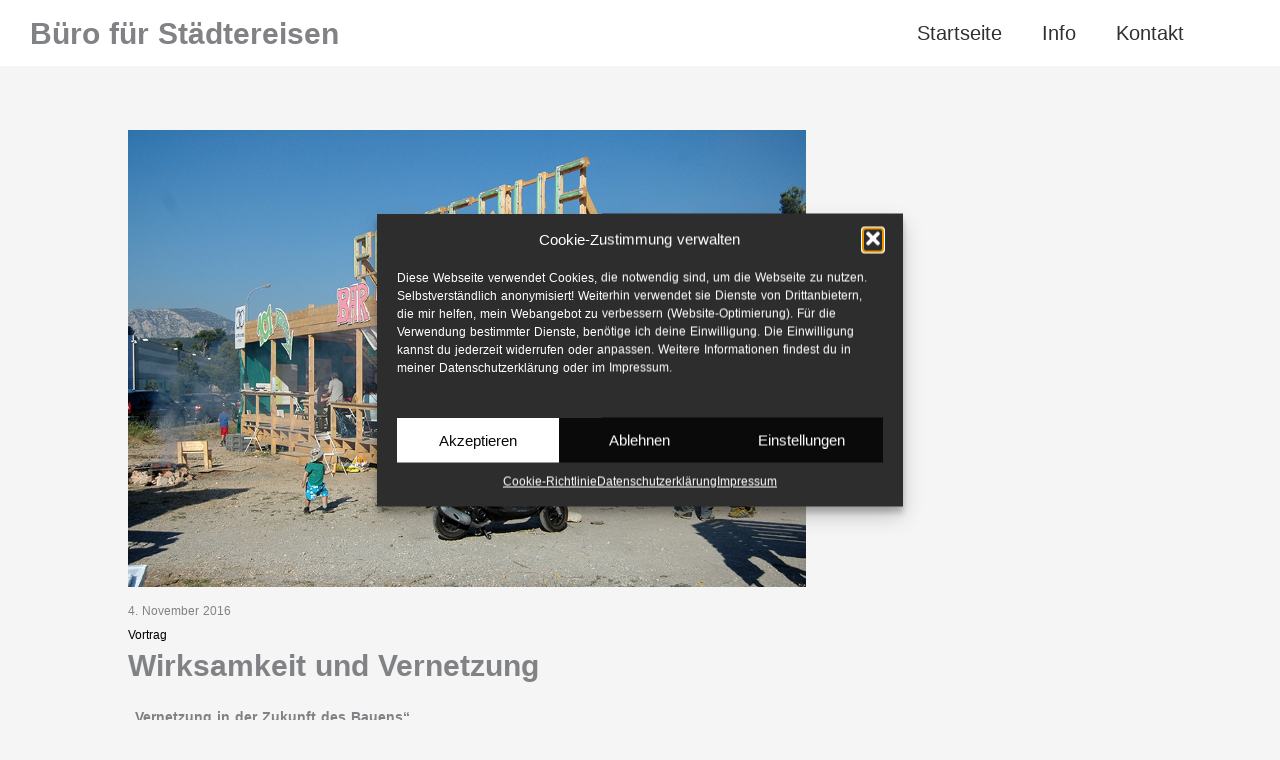

--- FILE ---
content_type: text/css
request_url: https://neueraeume.de/wp-content/cache/min/1/wp-content/plugins/dynamic-content-for-elementor/assets/node/jquery.diamonds.js/diamonds.css?ver=1768991397
body_size: 423
content:
.diamonds{text-align:center;overflow:visible;white-space:nowrap;display:inline-block}.diamond-row-wrap{text-align:center;position:relative;float:left;clear:both}.diamond-row-upper,.diamond-row-lower{overflow:visible;clear:both;width:100%}.diamond-row-lower{position:absolute;bottom:0}.diamond-row-lower .diamond-box{margin-left:64.644660941%;margin-top:64.644660941%}.diamond-box-wrap{float:left;width:250px;height:250px}.diamond-box{-webkit-transform:rotate(45deg);-moz-transform:rotate(45deg);-ms-transform:rotate(45deg);transform:rotate(45deg);-webkit-box-sizing:border-box;-moz-box-sizing:border-box;-ms-box-sizing:border-box;box-sizing:border-box;overflow:hidden;position:relative;z-index:1;width:70.710678118%;height:70.710678118%;margin:14.644660941%;border:1px solid transparent}.diamond-box-inner{-webkit-transform:rotate(-45deg);-moz-transform:rotate(-45deg);-ms-transform:rotate(-45deg);transform:rotate(-45deg);-webkit-transform-origin:center center;-moz-transform-origin:center center;-ms-transform-origin:center center;transform-origin:center center;-webkit-box-sizing:border-box;-moz-box-sizing:border-box;-ms-box-sizing:border-box;box-sizing:border-box;width:141.421356237%;height:141.421356237%;margin:-20.7106781185% 0 0 -20.7106781185%}

--- FILE ---
content_type: text/css
request_url: https://neueraeume.de/wp-content/uploads/elementor/css/post-324.css?ver=1768969063
body_size: 561
content:
.elementor-kit-324{--e-global-color-primary:#303030;--e-global-color-secondary:#54595F;--e-global-color-text:#7A7A7A;--e-global-color-accent:#61CE70;--e-global-typography-primary-font-family:"Verdana";--e-global-typography-primary-font-size:30px;--e-global-typography-primary-font-weight:700;--e-global-typography-primary-line-height:1.3em;--e-global-typography-secondary-font-family:"Verdana";--e-global-typography-secondary-font-size:20px;--e-global-typography-secondary-font-weight:400;--e-global-typography-text-font-family:"Verdana";--e-global-typography-text-font-size:14px;--e-global-typography-text-font-weight:500;--e-global-typography-text-text-decoration:none;--e-global-typography-text-line-height:20px;--e-global-typography-text-letter-spacing:0px;--e-global-typography-text-word-spacing:1px;--e-global-typography-accent-font-family:"Verdana";--e-global-typography-accent-font-size:12px;--e-global-typography-accent-font-weight:600;font-family:"Verdana", Sans-serif;font-size:12px;font-weight:500;text-decoration:none;letter-spacing:0px;word-spacing:1px;}.elementor-kit-324 e-page-transition{background-color:#FFBC7D;}.elementor-kit-324 a{color:var( --e-global-color-astglobalcolor8 );}.elementor-kit-324 h1{font-family:"Verdana", Sans-serif;font-size:30px;font-weight:700;line-height:1.3em;}.elementor-kit-324 h2{font-family:"Verdana", Sans-serif;font-size:14px;font-weight:900;}.elementor-kit-324 h3{font-family:"Verdana", Sans-serif;font-size:14px;font-weight:400;}.elementor-section.elementor-section-boxed > .elementor-container{max-width:1140px;}.e-con{--container-max-width:1140px;}.elementor-widget:not(:last-child){margin-block-end:20px;}.elementor-element{--widgets-spacing:20px 20px;--widgets-spacing-row:20px;--widgets-spacing-column:20px;}{}h1.entry-title{display:var(--page-title-display);}@media(max-width:1024px){.elementor-section.elementor-section-boxed > .elementor-container{max-width:1024px;}.e-con{--container-max-width:1024px;}}@media(max-width:767px){.elementor-section.elementor-section-boxed > .elementor-container{max-width:767px;}.e-con{--container-max-width:767px;}}

--- FILE ---
content_type: text/css
request_url: https://neueraeume.de/wp-content/uploads/elementor/css/post-329.css?ver=1768969063
body_size: 1016
content:
.elementor-329 .elementor-element.elementor-element-df578a0:not(.elementor-motion-effects-element-type-background), .elementor-329 .elementor-element.elementor-element-df578a0 > .elementor-motion-effects-container > .elementor-motion-effects-layer{background-color:#FFFFFF;}.elementor-329 .elementor-element.elementor-element-df578a0{transition:background 0.3s, border 0.3s, border-radius 0.3s, box-shadow 0.3s;}.elementor-329 .elementor-element.elementor-element-df578a0 > .elementor-background-overlay{transition:background 0.3s, border-radius 0.3s, opacity 0.3s;}.elementor-bc-flex-widget .elementor-329 .elementor-element.elementor-element-4e93fb4.elementor-column .elementor-widget-wrap{align-items:center;}.elementor-329 .elementor-element.elementor-element-4e93fb4.elementor-column.elementor-element[data-element_type="column"] > .elementor-widget-wrap.elementor-element-populated{align-content:center;align-items:center;}.elementor-329 .elementor-element.elementor-element-4e93fb4.elementor-column > .elementor-widget-wrap{justify-content:space-between;}.elementor-329 .elementor-element.elementor-element-6d17b66{width:auto;max-width:auto;align-self:center;text-align:start;}.elementor-329 .elementor-element.elementor-element-6d17b66 > .elementor-widget-container{padding:0px 0px 0px 20px;}.elementor-329 .elementor-element.elementor-element-6d17b66 .elementor-heading-title{font-family:"Verdana", Sans-serif;font-size:30px;font-weight:700;line-height:1.3em;}.elementor-329 .elementor-element.elementor-element-e4a6f00{width:auto;max-width:auto;align-self:center;}.elementor-329 .elementor-element.elementor-element-e4a6f00 > .elementor-widget-container{padding:0px 65px 0px 0px;}.elementor-329 .elementor-element.elementor-element-e4a6f00 .elementor-menu-toggle{margin-left:auto;background-color:#FFFFFF00;}.elementor-329 .elementor-element.elementor-element-e4a6f00 .elementor-nav-menu .elementor-item{font-family:var( --e-global-typography-secondary-font-family ), Sans-serif;font-size:var( --e-global-typography-secondary-font-size );font-weight:var( --e-global-typography-secondary-font-weight );}.elementor-329 .elementor-element.elementor-element-e4a6f00 .elementor-nav-menu--main .elementor-item{color:var( --e-global-color-primary );fill:var( --e-global-color-primary );}.elementor-329 .elementor-element.elementor-element-e4a6f00 .elementor-nav-menu--main .elementor-item:hover,
					.elementor-329 .elementor-element.elementor-element-e4a6f00 .elementor-nav-menu--main .elementor-item.elementor-item-active,
					.elementor-329 .elementor-element.elementor-element-e4a6f00 .elementor-nav-menu--main .elementor-item.highlighted,
					.elementor-329 .elementor-element.elementor-element-e4a6f00 .elementor-nav-menu--main .elementor-item:focus{color:var( --e-global-color-primary );fill:var( --e-global-color-primary );}.elementor-329 .elementor-element.elementor-element-e4a6f00 .elementor-nav-menu--main:not(.e--pointer-framed) .elementor-item:before,
					.elementor-329 .elementor-element.elementor-element-e4a6f00 .elementor-nav-menu--main:not(.e--pointer-framed) .elementor-item:after{background-color:var( --e-global-color-primary );}.elementor-329 .elementor-element.elementor-element-e4a6f00 .e--pointer-framed .elementor-item:before,
					.elementor-329 .elementor-element.elementor-element-e4a6f00 .e--pointer-framed .elementor-item:after{border-color:var( --e-global-color-primary );}.elementor-329 .elementor-element.elementor-element-e4a6f00 .elementor-nav-menu--main .elementor-item.elementor-item-active{color:var( --e-global-color-astglobalcolor8 );}.elementor-329 .elementor-element.elementor-element-e4a6f00 .elementor-nav-menu--main:not(.e--pointer-framed) .elementor-item.elementor-item-active:before,
					.elementor-329 .elementor-element.elementor-element-e4a6f00 .elementor-nav-menu--main:not(.e--pointer-framed) .elementor-item.elementor-item-active:after{background-color:#00000000;}.elementor-329 .elementor-element.elementor-element-e4a6f00 .e--pointer-framed .elementor-item.elementor-item-active:before,
					.elementor-329 .elementor-element.elementor-element-e4a6f00 .e--pointer-framed .elementor-item.elementor-item-active:after{border-color:#00000000;}.elementor-329 .elementor-element.elementor-element-e4a6f00 .e--pointer-framed .elementor-item:before{border-width:2px;}.elementor-329 .elementor-element.elementor-element-e4a6f00 .e--pointer-framed.e--animation-draw .elementor-item:before{border-width:0 0 2px 2px;}.elementor-329 .elementor-element.elementor-element-e4a6f00 .e--pointer-framed.e--animation-draw .elementor-item:after{border-width:2px 2px 0 0;}.elementor-329 .elementor-element.elementor-element-e4a6f00 .e--pointer-framed.e--animation-corners .elementor-item:before{border-width:2px 0 0 2px;}.elementor-329 .elementor-element.elementor-element-e4a6f00 .e--pointer-framed.e--animation-corners .elementor-item:after{border-width:0 2px 2px 0;}.elementor-329 .elementor-element.elementor-element-e4a6f00 .e--pointer-underline .elementor-item:after,
					 .elementor-329 .elementor-element.elementor-element-e4a6f00 .e--pointer-overline .elementor-item:before,
					 .elementor-329 .elementor-element.elementor-element-e4a6f00 .e--pointer-double-line .elementor-item:before,
					 .elementor-329 .elementor-element.elementor-element-e4a6f00 .e--pointer-double-line .elementor-item:after{height:2px;}.elementor-329 .elementor-element.elementor-element-e4a6f00 .elementor-nav-menu--dropdown a, .elementor-329 .elementor-element.elementor-element-e4a6f00 .elementor-menu-toggle{color:var( --e-global-color-secondary );fill:var( --e-global-color-secondary );}.elementor-329 .elementor-element.elementor-element-e4a6f00 .elementor-nav-menu--dropdown{background-color:#FFFFFF;}.elementor-329 .elementor-element.elementor-element-e4a6f00 .elementor-nav-menu--dropdown a:hover,
					.elementor-329 .elementor-element.elementor-element-e4a6f00 .elementor-nav-menu--dropdown a:focus,
					.elementor-329 .elementor-element.elementor-element-e4a6f00 .elementor-nav-menu--dropdown a.elementor-item-active,
					.elementor-329 .elementor-element.elementor-element-e4a6f00 .elementor-nav-menu--dropdown a.highlighted,
					.elementor-329 .elementor-element.elementor-element-e4a6f00 .elementor-menu-toggle:hover,
					.elementor-329 .elementor-element.elementor-element-e4a6f00 .elementor-menu-toggle:focus{color:var( --e-global-color-primary );}.elementor-329 .elementor-element.elementor-element-e4a6f00 .elementor-nav-menu--dropdown a:hover,
					.elementor-329 .elementor-element.elementor-element-e4a6f00 .elementor-nav-menu--dropdown a:focus,
					.elementor-329 .elementor-element.elementor-element-e4a6f00 .elementor-nav-menu--dropdown a.elementor-item-active,
					.elementor-329 .elementor-element.elementor-element-e4a6f00 .elementor-nav-menu--dropdown a.highlighted{background-color:#FFFFFF;}.elementor-329 .elementor-element.elementor-element-e4a6f00 .elementor-nav-menu--dropdown a.elementor-item-active{color:var( --e-global-color-primary );background-color:#FFFFFF;}.elementor-329 .elementor-element.elementor-element-e4a6f00 div.elementor-menu-toggle:hover, .elementor-329 .elementor-element.elementor-element-e4a6f00 div.elementor-menu-toggle:focus{color:var( --e-global-color-astglobalcolor8 );}.elementor-329 .elementor-element.elementor-element-e4a6f00 div.elementor-menu-toggle:hover svg, .elementor-329 .elementor-element.elementor-element-e4a6f00 div.elementor-menu-toggle:focus svg{fill:var( --e-global-color-astglobalcolor8 );}@media(max-width:1024px){.elementor-329 .elementor-element.elementor-element-e4a6f00 > .elementor-widget-container{padding:0px 40px 0px 0px;}.elementor-329 .elementor-element.elementor-element-e4a6f00 .elementor-nav-menu .elementor-item{font-size:var( --e-global-typography-secondary-font-size );}.elementor-329 .elementor-element.elementor-element-e4a6f00 .elementor-menu-toggle{border-radius:0px;}}@media(max-width:767px){.elementor-329 .elementor-element.elementor-element-6d17b66 > .elementor-widget-container{padding:0px 0px 0px 10px;}.elementor-329 .elementor-element.elementor-element-6d17b66 .elementor-heading-title{font-size:20px;}.elementor-329 .elementor-element.elementor-element-e4a6f00 > .elementor-widget-container{padding:0px 10px 0px 0px;}.elementor-329 .elementor-element.elementor-element-e4a6f00 .elementor-nav-menu .elementor-item{font-size:var( --e-global-typography-secondary-font-size );}.elementor-329 .elementor-element.elementor-element-e4a6f00 .elementor-nav-menu--dropdown a{padding-top:20px;padding-bottom:20px;}}

--- FILE ---
content_type: text/css
request_url: https://neueraeume.de/wp-content/uploads/elementor/css/post-1143.css?ver=1768969175
body_size: 1754
content:
.elementor-1143 .elementor-element.elementor-element-f835105{padding:5% 0% 0% 0%;}.elementor-1143 .elementor-element.elementor-element-0cf860b > .elementor-widget-wrap > .elementor-widget:not(.elementor-widget__width-auto):not(.elementor-widget__width-initial):not(:last-child):not(.elementor-absolute){margin-block-end:0px;}.elementor-1143 .elementor-element.elementor-element-0cf860b > .elementor-element-populated{margin:0em 0em 0em 0em;--e-column-margin-right:0em;--e-column-margin-left:0em;padding:0% 37% 0% 10%;}.elementor-1143 .elementor-element.elementor-element-9e95d0a > .elementor-widget-container{margin:0px 0px 0px 0px;padding:0% 0% 0% 0%;}.elementor-1143 .elementor-element.elementor-element-9e95d0a{text-align:start;}.elementor-1143 .elementor-element.elementor-element-9e95d0a .widget-image-caption{text-align:start;margin-block-start:3px;}.elementor-1143 .elementor-element.elementor-element-6333fd8 .elementor-button{background-color:#00000000;font-family:var( --e-global-typography-text-font-family ), Sans-serif;font-size:var( --e-global-typography-text-font-size );font-weight:var( --e-global-typography-text-font-weight );text-decoration:var( --e-global-typography-text-text-decoration );line-height:var( --e-global-typography-text-line-height );letter-spacing:var( --e-global-typography-text-letter-spacing );word-spacing:var( --e-global-typography-text-word-spacing );fill:#303030;color:#303030;border-radius:0px 0px 0px 0px;padding:0px 0px 0px 0px;}.elementor-1143 .elementor-element.elementor-element-6333fd8 > .elementor-widget-container{margin:0px 0px 0px 0px;padding:0px 0px 0px 0px;}.elementor-1143 .elementor-element.elementor-element-6333fd8 .elementor-button:hover, .elementor-1143 .elementor-element.elementor-element-6333fd8 .elementor-button:focus{color:#000000;}.elementor-1143 .elementor-element.elementor-element-6333fd8 .elementor-button:hover svg, .elementor-1143 .elementor-element.elementor-element-6333fd8 .elementor-button:focus svg{fill:#000000;}.elementor-1143 .elementor-element.elementor-element-6d8d206 > .elementor-widget-container{margin:0em 0em 0em 0em;padding:0px 0px 0px 0px;}.elementor-1143 .elementor-element.elementor-element-6d8d206 .elementor-icon-list-icon{width:14px;}.elementor-1143 .elementor-element.elementor-element-6d8d206 .elementor-icon-list-icon i{font-size:14px;}.elementor-1143 .elementor-element.elementor-element-6d8d206 .elementor-icon-list-icon svg{--e-icon-list-icon-size:14px;}.elementor-1143 .elementor-element.elementor-element-a61a95b > .elementor-widget-container{margin:5px 0px 0px 0px;}.elementor-1143 .elementor-element.elementor-element-a61a95b .dynamic-content-for-elementor-acf{color:#000000;margin-bottom:0px;font-family:"Noto Sans", Sans-serif;font-size:12px;}.elementor-1143 .elementor-element.elementor-element-7d7fbdb > .elementor-widget-container{margin:0em 0em 0em 0em;}.elementor-1143 .elementor-element.elementor-element-7d7fbdb .dynamic-content-for-elementor-acf{color:#000000;margin-bottom:0px;font-family:"Noto Sans", Sans-serif;font-size:12px;}.elementor-1143 .elementor-element.elementor-element-8c2d757{margin-top:0px;margin-bottom:0px;padding:0px 0px 0px 0px;}.elementor-1143 .elementor-element.elementor-element-e6af98c > .elementor-element-populated{padding:0% 37% 0% 10%;}.elementor-1143 .elementor-element.elementor-element-de81614 > .elementor-widget-container{margin:0em 0em 0em 0em;}.elementor-1143 .elementor-element.elementor-element-1b9b64a{text-align:start;font-family:var( --e-global-typography-text-font-family ), Sans-serif;font-size:var( --e-global-typography-text-font-size );font-weight:var( --e-global-typography-text-font-weight );text-decoration:var( --e-global-typography-text-text-decoration );line-height:var( --e-global-typography-text-line-height );letter-spacing:var( --e-global-typography-text-letter-spacing );word-spacing:var( --e-global-typography-text-word-spacing );}.elementor-1143 .elementor-element.elementor-element-20e4926 .wrap-item-acfslider{width:100%;}.elementor-1143 .elementor-element.elementor-element-20e4926 .dynamic_acfslider .swiper-button-prev, .elementor-1143 .elementor-element.elementor-element-20e4926 .dynamic_acfslider .swiper-button-next{width:48px;height:48px;margin-top:calc(-48px / 2);}.elementor-1143 .elementor-element.elementor-element-20e4926 .dynamic_acfslider .swiper-button-prev i, .elementor-1143 .elementor-element.elementor-element-20e4926 .dynamic_acfslider .swiper-button-next i{font-size:48px;color:#FFFFFF;}.elementor-1143 .elementor-element.elementor-element-20e4926 .dynamic_acfslider .swiper-button-prev svg, .elementor-1143 .elementor-element.elementor-element-20e4926 .dynamic_acfslider .swiper-button-next svg{height:48px;width:100%;-webkit-transform:scale(1);-ms-transform:scale(1);transform:scale(1);fill:#FFFFFF;}.elementor-1143 .elementor-element.elementor-element-20e4926 .swiper-button-prev{left:10px;}.elementor-1143 .elementor-element.elementor-element-20e4926 .swiper-button-next{right:10px;}.elementor-1143 .elementor-element.elementor-element-20e4926 .swiper-button-prev, .elementor-1143 .elementor-element.elementor-element-20e4926 .swiper-button-next{top:140%;}.elementor-1143 .elementor-element.elementor-element-20e4926 .swiper-button-next path, .elementor-1143 .elementor-element.elementor-element-20e4926 .swiper-button-prev path{fill:#FFFFFF;}.elementor-1143 .elementor-element.elementor-element-20e4926 .swiper-button-next line, .elementor-1143 .elementor-element.elementor-element-20e4926 .swiper-button-prev line, .elementor-1143 .elementor-element.elementor-element-20e4926 .swiper-button-next polyline, .elementor-1143 .elementor-element.elementor-element-20e4926 .swiper-button-prev polyline{stroke:#FFFFFF;}.elementor-1143 .elementor-element.elementor-element-20e4926 .swiper-button-next:hover path, .elementor-1143 .elementor-element.elementor-element-20e4926 .swiper-button-prev:hover path{fill:#007aff;}.elementor-1143 .elementor-element.elementor-element-20e4926 .swiper-button-next:hover line, .elementor-1143 .elementor-element.elementor-element-20e4926 .swiper-button-prev:hover line, .elementor-1143 .elementor-element.elementor-element-20e4926 .swiper-button-next:hover polyline, .elementor-1143 .elementor-element.elementor-element-20e4926 .swiper-button-prev:hover polyline{stroke:#007aff;}.elementor-1143 .elementor-element.elementor-element-20e4926 .dynamic_acfslider .swiper-button-prev:hover svg, .elementor-1143 .elementor-element.elementor-element-20e4926 .dynamic_acfslider .swiper-button-next:hover svg{fill:#007aff;}.elementor-1143 .elementor-element.elementor-element-20e4926 .dynamic_acfslider .swiper-button-prev:hover i, .elementor-1143 .elementor-element.elementor-element-20e4926 .dynamic_acfslider .swiper-button-next:hover i{color:#007aff;}.elementor-1143 .elementor-element.elementor-element-20e4926 .swiper-button-prev polyline, .elementor-1143 .elementor-element.elementor-element-20e4926 .swiper-button-next polyline{stroke-width:48;}.elementor-1143 .elementor-element.elementor-element-20e4926 .swiper-button-next line, .elementor-1143 .elementor-element.elementor-element-20e4926 .swiper-button-prev line{stroke-width:46;}.elementor-1143 .elementor-element.elementor-element-20e4926 .swiper-button-prev line, .elementor-1143 .elementor-element.elementor-element-20e4926 .swiper-button-next line, .elementor-1143 .elementor-element.elementor-element-20e4926 .swiper-button-prev polyline, .elementor-1143 .elementor-element.elementor-element-20e4926 .swiper-button-next polyline{stroke-dasharray:45,45;}.elementor-1143 .elementor-element.elementor-element-20e4926 .swiper-pagination-bullets .swiper-pagination-bullet{margin:0 5px;width:8px;height:8px;}.elementor-1143 .elementor-element.elementor-element-20e4926 .swiper-pagination{bottom:0%;}.elementor-1143 .elementor-element.elementor-element-de9bf17 .acfgallery-item{width:calc(100% / 3);flex:0 1 calc( 100% / 3 );padding:10px 10px 10px 10px;}.elementor-1143 .elementor-element.elementor-element-de9bf17 .dce-acf-gallery > *:first-child{transform:rotateZ(0deg) rotateX(0deg) rotateY(0deg) scale(1) translateX(0px) translateY(0px) translateZ(0px);}.elementor-1143 .elementor-element.elementor-element-de9bf17 figcaption .caption{margin-bottom:0px;font-family:var( --e-global-typography-text-font-family ), Sans-serif;font-size:var( --e-global-typography-text-font-size );font-weight:var( --e-global-typography-text-font-weight );text-decoration:var( --e-global-typography-text-text-decoration );line-height:var( --e-global-typography-text-line-height );letter-spacing:var( --e-global-typography-text-letter-spacing );word-spacing:var( --e-global-typography-text-word-spacing );}.elementor-1143 .elementor-element.elementor-element-7aa0a5f .acfgallery-item{padding:10px 10px 10px 10px;}.elementor-1143 .elementor-element.elementor-element-7aa0a5f .dce-acf-gallery > *:first-child{transform:rotateZ(0deg) rotateX(0deg) rotateY(0deg) scale(1) translateX(0px) translateY(0px) translateZ(0px);}.elementor-1143 .elementor-element.elementor-element-7aa0a5f figcaption .caption{margin-bottom:0px;font-family:var( --e-global-typography-text-font-family ), Sans-serif;font-size:var( --e-global-typography-text-font-size );font-weight:var( --e-global-typography-text-font-weight );text-decoration:var( --e-global-typography-text-text-decoration );line-height:var( --e-global-typography-text-line-height );letter-spacing:var( --e-global-typography-text-letter-spacing );word-spacing:var( --e-global-typography-text-word-spacing );}.elementor-1143 .elementor-element.elementor-element-247dd0a > .elementor-widget-container{margin:4em 0em 0em 0em;padding:0px 0px 0px 0px;}.elementor-1143 .elementor-element.elementor-element-247dd0a .elementor-icon-list-items:not(.elementor-inline-items) .elementor-icon-list-item:not(:last-child){padding-bottom:calc(5px/2);}.elementor-1143 .elementor-element.elementor-element-247dd0a .elementor-icon-list-items:not(.elementor-inline-items) .elementor-icon-list-item:not(:first-child){margin-top:calc(5px/2);}.elementor-1143 .elementor-element.elementor-element-247dd0a .elementor-icon-list-items.elementor-inline-items .elementor-icon-list-item{margin-right:calc(5px/2);margin-left:calc(5px/2);}.elementor-1143 .elementor-element.elementor-element-247dd0a .elementor-icon-list-items.elementor-inline-items{margin-right:calc(-5px/2);margin-left:calc(-5px/2);}body.rtl .elementor-1143 .elementor-element.elementor-element-247dd0a .elementor-icon-list-items.elementor-inline-items .elementor-icon-list-item:after{left:calc(-5px/2);}body:not(.rtl) .elementor-1143 .elementor-element.elementor-element-247dd0a .elementor-icon-list-items.elementor-inline-items .elementor-icon-list-item:after{right:calc(-5px/2);}.elementor-1143 .elementor-element.elementor-element-247dd0a .elementor-icon-list-icon{width:0px;}.elementor-1143 .elementor-element.elementor-element-247dd0a .elementor-icon-list-icon i{font-size:0px;}.elementor-1143 .elementor-element.elementor-element-247dd0a .elementor-icon-list-icon svg{--e-icon-list-icon-size:0px;}.elementor-1143 .elementor-element.elementor-element-962e7b3{width:var( --container-widget-width, 90% );max-width:90%;--container-widget-width:90%;--container-widget-flex-grow:0;}.elementor-1143 .elementor-element.elementor-element-962e7b3 > .elementor-widget-container{margin:3em 0em 1em 0em;padding:0px 0px 0px 0px;}.elementor-1143 .elementor-element.elementor-element-962e7b3 span.post-navigation__prev--label{color:#050303;}.elementor-1143 .elementor-element.elementor-element-962e7b3 span.post-navigation__next--label{color:#050303;}.elementor-1143 .elementor-element.elementor-element-962e7b3 span.post-navigation__prev--label, .elementor-1143 .elementor-element.elementor-element-962e7b3 span.post-navigation__next--label{font-size:11px;text-transform:none;}.elementor-1143 .elementor-element.elementor-element-c869135 .elementor-button{background-color:#FFFFFF00;font-family:"Noto Sans", Sans-serif;font-size:11px;text-transform:none;text-decoration:underline;fill:#050303;color:#050303;padding:0px 0px 0px 0px;}.elementor-1143 .elementor-element.elementor-element-c869135{width:var( --container-widget-width, 90% );max-width:90%;--container-widget-width:90%;--container-widget-flex-grow:0;}.elementor-1143 .elementor-element.elementor-element-c869135 > .elementor-widget-container{margin:-0px 0px 30px 0px;padding:0% 0% 0% 0%;}@media(max-width:1024px){.elementor-1143 .elementor-element.elementor-element-0cf860b > .elementor-element-populated{margin:3em 0em 0em 0em;--e-column-margin-right:0em;--e-column-margin-left:0em;padding:0% 15% 0% 7%;}.elementor-1143 .elementor-element.elementor-element-6333fd8 .elementor-button{font-size:var( --e-global-typography-text-font-size );line-height:var( --e-global-typography-text-line-height );letter-spacing:var( --e-global-typography-text-letter-spacing );word-spacing:var( --e-global-typography-text-word-spacing );}.elementor-1143 .elementor-element.elementor-element-de81614 > .elementor-widget-container{margin:0px 0px 0px 22px;}.elementor-1143 .elementor-element.elementor-element-1b9b64a > .elementor-widget-container{margin:0em 0em 0em 2em;}.elementor-1143 .elementor-element.elementor-element-1b9b64a{font-size:var( --e-global-typography-text-font-size );line-height:var( --e-global-typography-text-line-height );letter-spacing:var( --e-global-typography-text-letter-spacing );word-spacing:var( --e-global-typography-text-word-spacing );}.elementor-1143 .elementor-element.elementor-element-de9bf17 .acfgallery-item{width:calc(100% / 3);flex:0 1 calc( 100% / 3 );}.elementor-1143 .elementor-element.elementor-element-de9bf17 .dce-acf-gallery > *:first-child{transform:rotateZ(0deg) rotateX(0deg) rotateY(0deg) scale(1) translateX(0px) translateY(0px) translateZ(0px);}.elementor-1143 .elementor-element.elementor-element-de9bf17 figcaption .caption{font-size:var( --e-global-typography-text-font-size );line-height:var( --e-global-typography-text-line-height );letter-spacing:var( --e-global-typography-text-letter-spacing );word-spacing:var( --e-global-typography-text-word-spacing );}.elementor-1143 .elementor-element.elementor-element-7aa0a5f .dce-acf-gallery > *:first-child{transform:rotateZ(0deg) rotateX(0deg) rotateY(0deg) scale(1) translateX(0px) translateY(0px) translateZ(0px);}.elementor-1143 .elementor-element.elementor-element-7aa0a5f figcaption .caption{font-size:var( --e-global-typography-text-font-size );line-height:var( --e-global-typography-text-line-height );letter-spacing:var( --e-global-typography-text-letter-spacing );word-spacing:var( --e-global-typography-text-word-spacing );}.elementor-1143 .elementor-element.elementor-element-962e7b3 > .elementor-widget-container{margin:5em 0em 0em 0em;}.elementor-1143 .elementor-element.elementor-element-962e7b3{--container-widget-width:95%;--container-widget-flex-grow:0;width:var( --container-widget-width, 95% );max-width:95%;}.elementor-1143 .elementor-element.elementor-element-c869135 > .elementor-widget-container{margin:4em 0em 6em 0em;}}@media(max-width:767px){.elementor-1143 .elementor-element.elementor-element-f835105{padding:1em 0em 0em 0em;}.elementor-1143 .elementor-element.elementor-element-0cf860b > .elementor-element-populated{margin:0em 0em 0em 0em;--e-column-margin-right:0em;--e-column-margin-left:0em;padding:0% 6% 8% 6%;}.elementor-1143 .elementor-element.elementor-element-9e95d0a > .elementor-widget-container{margin:0px 0px 0px 0px;padding:0% 0% 0% 0%;}.elementor-1143 .elementor-element.elementor-element-6333fd8 > .elementor-widget-container{margin:0px 0px 0px 0px;padding:0px 0px 0px 0px;}.elementor-1143 .elementor-element.elementor-element-6333fd8 .elementor-button{font-size:var( --e-global-typography-text-font-size );line-height:var( --e-global-typography-text-line-height );letter-spacing:var( --e-global-typography-text-letter-spacing );word-spacing:var( --e-global-typography-text-word-spacing );}.elementor-1143 .elementor-element.elementor-element-6d8d206 > .elementor-widget-container{padding:0% 3% 0% 0%;}.elementor-1143 .elementor-element.elementor-element-e6af98c > .elementor-element-populated{padding:0% 10% 10% 6%;}.elementor-1143 .elementor-element.elementor-element-de81614 > .elementor-widget-container{margin:0px 0px 0px 0px;padding:0px 0px 0px 0px;}.elementor-1143 .elementor-element.elementor-element-de81614 .elementor-heading-title{font-size:24px;line-height:1.2em;}.elementor-1143 .elementor-element.elementor-element-1b9b64a > .elementor-widget-container{margin:1em 0em 0em 0em;}.elementor-1143 .elementor-element.elementor-element-1b9b64a{font-size:var( --e-global-typography-text-font-size );line-height:var( --e-global-typography-text-line-height );letter-spacing:var( --e-global-typography-text-letter-spacing );word-spacing:var( --e-global-typography-text-word-spacing );}.elementor-1143 .elementor-element.elementor-element-de9bf17 .acfgallery-item{width:calc(100% / 1);flex:0 1 calc( 100% / 1 );}.elementor-1143 .elementor-element.elementor-element-de9bf17 .dce-acf-gallery > *:first-child{transform:rotateZ(0deg) rotateX(0deg) rotateY(0deg) scale(1) translateX(0px) translateY(0px) translateZ(0px);}.elementor-1143 .elementor-element.elementor-element-de9bf17 figcaption .caption{font-size:var( --e-global-typography-text-font-size );line-height:var( --e-global-typography-text-line-height );letter-spacing:var( --e-global-typography-text-letter-spacing );word-spacing:var( --e-global-typography-text-word-spacing );}.elementor-1143 .elementor-element.elementor-element-7aa0a5f .dce-acf-gallery > *:first-child{transform:rotateZ(0deg) rotateX(0deg) rotateY(0deg) scale(1) translateX(0px) translateY(0px) translateZ(0px);}.elementor-1143 .elementor-element.elementor-element-7aa0a5f figcaption .caption{font-size:var( --e-global-typography-text-font-size );line-height:var( --e-global-typography-text-line-height );letter-spacing:var( --e-global-typography-text-letter-spacing );word-spacing:var( --e-global-typography-text-word-spacing );}.elementor-1143 .elementor-element.elementor-element-247dd0a > .elementor-widget-container{margin:3em 0em 0em 0em;}.elementor-1143 .elementor-element.elementor-element-962e7b3 > .elementor-widget-container{margin:4em 0em 0em 0em;}.elementor-1143 .elementor-element.elementor-element-962e7b3{--container-widget-width:95%;--container-widget-flex-grow:0;width:var( --container-widget-width, 95% );max-width:95%;}.elementor-1143 .elementor-element.elementor-element-962e7b3 span.post-navigation__prev--label, .elementor-1143 .elementor-element.elementor-element-962e7b3 span.post-navigation__next--label{font-size:10px;}.elementor-1143 .elementor-element.elementor-element-c869135 > .elementor-widget-container{margin:3em 0em 0em -2em;}}

--- FILE ---
content_type: application/javascript
request_url: https://neueraeume.de/wp-content/cache/min/1/wp-content/plugins/dynamic-content-for-elementor/assets/node/honeycombs/jquery.homeycombs.js?ver=1768991397
body_size: 965
content:
(function($){$.fn.honeycombs=function(options){var settings=$.extend({combWidth:200,margin:10},options);function initialise(element){$(element).addClass('honeycombs-wrapper');var width=0;var combWidth=0;var combHeight=0;var num=0;var $wrapper=null;function buildHtml(){$(element).find('.comb').wrapAll('<div class="honeycombs-inner-wrapper"></div>');$wrapper=$(element).find('.honeycombs-inner-wrapper');$(element).find('.comb').append('<div class="hex_l"></div>');$(element).find('.hex_l').append('<div class="hex_r"></div>');$(element).find('.hex_r').append('<div class="hex_inner"></div>');$(element).find('.hex_inner').append('<div class="inner_span"><div class="inner-text"></div></div>');num=0;$(element).find('.comb').each(function(){num=num+1;var image=$(this).find('img').attr('src');var css='url("'+image+'") ';var a_href=$(this).find('a').attr('href');var a_class=$(this).find('a').attr('class');if(typeof(a_href)!="undefined"&&a_href!==null){if(typeof(a_class)!="undefined"&&a_class!==null){$(this).find('.hex_inner').wrapAll('<a class="'+a_class+'" href="'+a_href+'"></a>')}else{$(this).find('.hex_inner').wrapAll('<a class="" href="'+a_href+'"></a>')}}
$(this).find('.hex_inner').attr('style','background-image: '+css);$(this).find('.hex_inner').attr('style','background-image: '+css);if($(this).find('span').length>0){$(this).find('.inner_span .inner-text').html($(this).find('span').html())}else{$(this).find('.inner_span').remove()}});$(element).find('img, span, .inner_span').hide()}
function updateScales(){combWidth=settings.combWidth;combHeight=(Math.sqrt(3)*combWidth)/2;edgeWidth=combWidth/2;$(element).find('.comb').width(combWidth).height(combHeight);$(element).find('.hex_l, .hex_r').width(combWidth).height(combHeight);$(element).find('.hex_inner').width(combWidth).height(combHeight)}
function reorder(animate){updateScales();width=$(element).width();newWidth=(num/1.5)*settings.combWidth;if(newWidth<width){width=newWidth}
$wrapper.width(width);var row=0;var upDown=1;var left=0;var top=0;var cols=0;$(element).find('.comb').each(function(index){top=(row*(combHeight+settings.margin))+(upDown*(combHeight/2+(settings.margin/2)));if(animate==!0){$(this).stop(!0,!1);$(this).animate({'left':left,'top':top})}else{$(this).css('left',left).css('top',top)}
left=left+(combWidth-combWidth/4+settings.margin);upDown=(upDown+1)%2;if(row==0){cols=cols+1}
if(left+combWidth>width){left=0;row=row+1;upDown=1}});$wrapper.width(cols*(combWidth/4*3+settings.margin)+combWidth/4).height((row+1)*(combHeight+settings.margin)+combHeight/2)}
$(window).resize(function(){reorder(!0)});$(element).find('.comb').mouseenter(function(){$(this).find('.inner_span').stop(!0,!0);$(this).find('.inner_span').fadeIn()});$(element).find('.comb').mouseleave(function(){$(this).find('.inner_span').stop(!0,!0);$(this).find('.inner_span').fadeOut()});buildHtml();reorder(!1)}
return this.each(function(){initialise(this)})}}(jQuery))